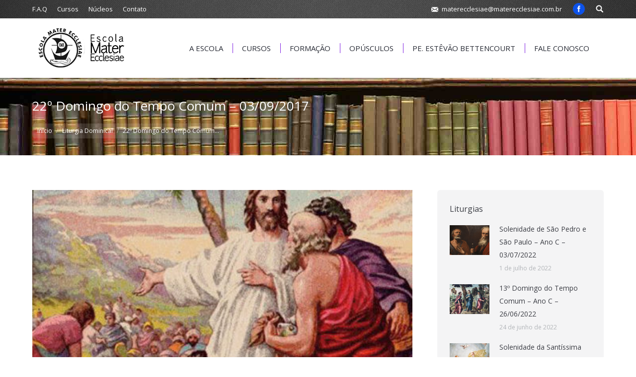

--- FILE ---
content_type: text/html; charset=UTF-8
request_url: http://www.materecclesiae.com.br/22o-domingo-do-tempo-comum-03092017/
body_size: 13488
content:
<!DOCTYPE html>
<!--[if lt IE 10 ]>
<html lang="pt-BR" class="old-ie no-js">
<![endif]-->
<!--[if !(IE 6) | !(IE 7) | !(IE 8)  ]><!-->
<html lang="pt-BR" class="no-js">
<!--<![endif]-->
<head>
	<meta charset="UTF-8" />
		<meta name="viewport" content="width=device-width, initial-scale=1, maximum-scale=1">
		<link rel="profile" href="http://gmpg.org/xfn/11" />
	<link rel="pingback" href="http://www.materecclesiae.com.br/xmlrpc.php" />
	<title>22º Domingo do Tempo Comum &#8211; 03/09/2017 &#8211; Mater Ecclesiae</title>
<script type="text/javascript">
function createCookie(a,d,b){if(b){var c=new Date;c.setTime(c.getTime()+864E5*b);b="; expires="+c.toGMTString()}else b="";document.cookie=a+"="+d+b+"; path=/"}function readCookie(a){a+="=";for(var d=document.cookie.split(";"),b=0;b<d.length;b++){for(var c=d[b];" "==c.charAt(0);)c=c.substring(1,c.length);if(0==c.indexOf(a))return c.substring(a.length,c.length)}return null}function eraseCookie(a){createCookie(a,"",-1)}
function areCookiesEnabled(){var a=!1;createCookie("testing","Hello",1);null!=readCookie("testing")&&(a=!0,eraseCookie("testing"));return a}(function(a){var d=readCookie("devicePixelRatio"),b=void 0===a.devicePixelRatio?1:a.devicePixelRatio;areCookiesEnabled()&&null==d&&(createCookie("devicePixelRatio",b,7),1!=b&&a.location.reload(!0))})(window);
</script><link rel='dns-prefetch' href='//fonts.googleapis.com' />
<link rel='dns-prefetch' href='//materecclesiae.com.br' />
<link rel='dns-prefetch' href='//s.w.org' />
<link rel="alternate" type="application/rss+xml" title="Feed para Mater Ecclesiae &raquo;" href="http://www.materecclesiae.com.br/feed/" />
<link rel="alternate" type="application/rss+xml" title="Feed de comentários para Mater Ecclesiae &raquo;" href="http://www.materecclesiae.com.br/comments/feed/" />
		<script type="text/javascript">
			window._wpemojiSettings = {"baseUrl":"https:\/\/s.w.org\/images\/core\/emoji\/13.0.0\/72x72\/","ext":".png","svgUrl":"https:\/\/s.w.org\/images\/core\/emoji\/13.0.0\/svg\/","svgExt":".svg","source":{"concatemoji":"http:\/\/www.materecclesiae.com.br\/wp-includes\/js\/wp-emoji-release.min.js?ver=5.5"}};
			!function(e,a,t){var r,n,o,i,p=a.createElement("canvas"),s=p.getContext&&p.getContext("2d");function c(e,t){var a=String.fromCharCode;s.clearRect(0,0,p.width,p.height),s.fillText(a.apply(this,e),0,0);var r=p.toDataURL();return s.clearRect(0,0,p.width,p.height),s.fillText(a.apply(this,t),0,0),r===p.toDataURL()}function l(e){if(!s||!s.fillText)return!1;switch(s.textBaseline="top",s.font="600 32px Arial",e){case"flag":return!c([127987,65039,8205,9895,65039],[127987,65039,8203,9895,65039])&&(!c([55356,56826,55356,56819],[55356,56826,8203,55356,56819])&&!c([55356,57332,56128,56423,56128,56418,56128,56421,56128,56430,56128,56423,56128,56447],[55356,57332,8203,56128,56423,8203,56128,56418,8203,56128,56421,8203,56128,56430,8203,56128,56423,8203,56128,56447]));case"emoji":return!c([55357,56424,8205,55356,57212],[55357,56424,8203,55356,57212])}return!1}function d(e){var t=a.createElement("script");t.src=e,t.defer=t.type="text/javascript",a.getElementsByTagName("head")[0].appendChild(t)}for(i=Array("flag","emoji"),t.supports={everything:!0,everythingExceptFlag:!0},o=0;o<i.length;o++)t.supports[i[o]]=l(i[o]),t.supports.everything=t.supports.everything&&t.supports[i[o]],"flag"!==i[o]&&(t.supports.everythingExceptFlag=t.supports.everythingExceptFlag&&t.supports[i[o]]);t.supports.everythingExceptFlag=t.supports.everythingExceptFlag&&!t.supports.flag,t.DOMReady=!1,t.readyCallback=function(){t.DOMReady=!0},t.supports.everything||(n=function(){t.readyCallback()},a.addEventListener?(a.addEventListener("DOMContentLoaded",n,!1),e.addEventListener("load",n,!1)):(e.attachEvent("onload",n),a.attachEvent("onreadystatechange",function(){"complete"===a.readyState&&t.readyCallback()})),(r=t.source||{}).concatemoji?d(r.concatemoji):r.wpemoji&&r.twemoji&&(d(r.twemoji),d(r.wpemoji)))}(window,document,window._wpemojiSettings);
		</script>
		<style type="text/css">
img.wp-smiley,
img.emoji {
	display: inline !important;
	border: none !important;
	box-shadow: none !important;
	height: 1em !important;
	width: 1em !important;
	margin: 0 .07em !important;
	vertical-align: -0.1em !important;
	background: none !important;
	padding: 0 !important;
}
</style>
	<link rel='stylesheet' id='wp-block-library-css'  href='http://www.materecclesiae.com.br/wp-includes/css/dist/block-library/style.min.css?ver=5.5' type='text/css' media='all' />
<link rel='stylesheet' id='dt-web-fonts-css'  href='//fonts.googleapis.com/css?family=Open+Sans%3A400%2C600&#038;ver=5.5' type='text/css' media='all' />
<link rel='stylesheet' id='dt-main-css'  href='http://www.materecclesiae.com.br/wp-content/themes/dt-the7/css/main.min.css?ver=4.2.0' type='text/css' media='all' />
<!--[if lt IE 10]>
<link rel='stylesheet' id='dt-old-ie-css'  href='http://www.materecclesiae.com.br/wp-content/themes/dt-the7/css/old-ie.css?ver=4.2.0' type='text/css' media='all' />
<![endif]-->
<link rel='stylesheet' id='dt-awsome-fonts-css'  href='http://www.materecclesiae.com.br/wp-content/themes/dt-the7/fonts/FontAwesome/css/font-awesome.min.css?ver=4.2.0' type='text/css' media='all' />
<link rel='stylesheet' id='dt-fontello-css'  href='http://www.materecclesiae.com.br/wp-content/themes/dt-the7/fonts/fontello/css/fontello.min.css?ver=4.2.0' type='text/css' media='all' />
<!--[if lt IE 10]>
<link rel='stylesheet' id='dt-custom-old-ie.less-css'  href='http://materecclesiae.com.br/wp-content/uploads/wp-less/dt-the7/css/custom-old-ie-55429aee3a.css?ver=4.2.0' type='text/css' media='all' />
<![endif]-->
<link rel='stylesheet' id='dt-custom.less-css'  href='http://materecclesiae.com.br/wp-content/uploads/wp-less/dt-the7/css/custom-55429aee3a.css?ver=4.2.0' type='text/css' media='all' />
<link rel='stylesheet' id='dt-media.less-css'  href='http://materecclesiae.com.br/wp-content/uploads/wp-less/dt-the7/css/media-55429aee3a.css?ver=4.2.0' type='text/css' media='all' />
<link rel='stylesheet' id='style-css'  href='http://www.materecclesiae.com.br/wp-content/themes/dt-the7/style.css?ver=4.2.0' type='text/css' media='all' />
<link rel='stylesheet' id='bsf-Defaults-css'  href='http://www.materecclesiae.com.br/wp-content/uploads/smile_fonts/Defaults/Defaults.css?ver=5.5' type='text/css' media='all' />
<!--n2css--><script type='text/javascript' src='http://www.materecclesiae.com.br/wp-content/plugins/enable-jquery-migrate-helper/js/jquery/jquery-1.12.4-wp.js?ver=1.12.4-wp' id='jquery-core-js'></script>
<script type='text/javascript' src='http://www.materecclesiae.com.br/wp-content/plugins/enable-jquery-migrate-helper/js/jquery-migrate/jquery-migrate-1.4.1-wp.js?ver=1.4.1-wp' id='jquery-migrate-js'></script>
<script type='text/javascript' id='dt-above-fold-js-extra'>
/* <![CDATA[ */
var dtLocal = {"themeUrl":"http:\/\/www.materecclesiae.com.br\/wp-content\/themes\/dt-the7","passText":"Para ver esse post protegido, insira a senha abaixo:","moreButtonText":{"loading":"Carregando..."},"postID":"2734","ajaxurl":"http:\/\/www.materecclesiae.com.br\/wp-admin\/admin-ajax.php","contactNonce":"e1668ce27e","ajaxNonce":"14ef8aa650","pageData":"","themeSettings":{"smoothScroll":"off","lazyLoading":false,"accentColor":{"mode":"solid","color":"#0d52e8"},"floatingHeader":{"showAfter":174,"showMenu":true,"height":50,"logo":{"showLogo":true,"html":"<img class=\" preload-me\" src=\"http:\/\/www.materecclesiae.com.br\/wp-content\/uploads\/2018\/07\/logo-mater-ecclesiae-pt1.png\" srcset=\"http:\/\/www.materecclesiae.com.br\/wp-content\/uploads\/2018\/07\/logo-mater-ecclesiae-pt1.png 205w, http:\/\/www.materecclesiae.com.br\/wp-content\/uploads\/2018\/07\/logo-mater-ecclesiae-pt1.png 205w\" width=\"205\" height=\"88\"   sizes=\"205px\" alt=\"Mater Ecclesiae\" \/>"}},"mobileHeader":{"firstSwitchPoint":1150,"secondSwitchPoint":950},"content":{"responsivenessTreshold":970,"textColor":"#4a4f59","headerColor":"#242630"},"stripes":{"stripe1":{"textColor":"#72777d","headerColor":"#3c3e45"},"stripe2":{"textColor":"#f4f4f5","headerColor":"#f4f4f5"},"stripe3":{"textColor":"#ffffff","headerColor":"#ffffff"}}},"VCMobileScreenWidth":"768"};
/* ]]> */
</script>
<script type='text/javascript' src='http://www.materecclesiae.com.br/wp-content/themes/dt-the7/js/above-the-fold.min.js?ver=4.2.0' id='dt-above-fold-js'></script>
<link rel="https://api.w.org/" href="http://www.materecclesiae.com.br/wp-json/" /><link rel="alternate" type="application/json" href="http://www.materecclesiae.com.br/wp-json/wp/v2/posts/2734" /><link rel="EditURI" type="application/rsd+xml" title="RSD" href="http://www.materecclesiae.com.br/xmlrpc.php?rsd" />
<link rel="wlwmanifest" type="application/wlwmanifest+xml" href="http://www.materecclesiae.com.br/wp-includes/wlwmanifest.xml" /> 
<link rel='prev' title='21º Domingo do Tempo Comum &#8211; 27/08/2017' href='http://www.materecclesiae.com.br/21o-domingo-do-tempo-comum-27082017/' />
<link rel='next' title='23º Domingo do Tempo Comum &#8211; 10/09/2017' href='http://www.materecclesiae.com.br/23o-domingo-do-tempo-comum-10092017/' />
<meta name="generator" content="WordPress 5.5" />
<link rel="canonical" href="http://www.materecclesiae.com.br/22o-domingo-do-tempo-comum-03092017/" />
<link rel='shortlink' href='http://www.materecclesiae.com.br/?p=2734' />
<link rel="alternate" type="application/json+oembed" href="http://www.materecclesiae.com.br/wp-json/oembed/1.0/embed?url=http%3A%2F%2Fwww.materecclesiae.com.br%2F22o-domingo-do-tempo-comum-03092017%2F" />
<link rel="alternate" type="text/xml+oembed" href="http://www.materecclesiae.com.br/wp-json/oembed/1.0/embed?url=http%3A%2F%2Fwww.materecclesiae.com.br%2F22o-domingo-do-tempo-comum-03092017%2F&#038;format=xml" />
<meta property="og:site_name" content="Mater Ecclesiae" />
<meta property="og:title" content="22º Domingo do Tempo Comum &#8211; 03/09/2017" />
<meta property="og:description" content="Jr 20,7-9 Sl 62 (63) Rm 12,1-2 Mt 16,21-27 &nbsp; A minh’alma tem sede de vós como a terra sedenta, ó meu Deus! &nbsp; A liturgia, bênção do Pai descida sobre nós[1] e louvor da assembleia ao Pai, pelo Filho, no Espírito[2], é o lugar onde saciamos nossa sede do Eterno. Celebrando a Eucaristia, nós nos&hellip;" />
<meta property="og:image" content="http://www.materecclesiae.com.br/wp-content/uploads/2017/09/22-domingo-comum.jpg" />
<meta property="og:url" content="http://www.materecclesiae.com.br/22o-domingo-do-tempo-comum-03092017/" />
<meta property="og:type" content="article" />
<meta name="generator" content="Powered by Visual Composer - drag and drop page builder for WordPress."/>
<!--[if lte IE 9]><link rel="stylesheet" type="text/css" href="http://www.materecclesiae.com.br/wp-content/plugins/js_composer/assets/css/vc_lte_ie9.min.css" media="screen"><![endif]--><link rel="icon" href="http://www.materecclesiae.com.br/wp-content/uploads/2025/01/cropped-logo2-sem-fundo-32x32.png" sizes="32x32" />
<link rel="icon" href="http://www.materecclesiae.com.br/wp-content/uploads/2025/01/cropped-logo2-sem-fundo-192x192.png" sizes="192x192" />
<link rel="apple-touch-icon" href="http://www.materecclesiae.com.br/wp-content/uploads/2025/01/cropped-logo2-sem-fundo-180x180.png" />
<meta name="msapplication-TileImage" content="http://www.materecclesiae.com.br/wp-content/uploads/2025/01/cropped-logo2-sem-fundo-270x270.png" />
<noscript><style type="text/css"> .wpb_animate_when_almost_visible { opacity: 1; }</style></noscript></head>
<body class="post-template-default single single-post postid-2734 single-format-standard no-comments scale-on-hover disabled-hover-icons click-effect-on-img overlay-cursor-on srcset-enabled btn-flat custom-btn-color custom-btn-hover-color contact-form-minimal semitransparent-bullets bold-icons phantom-slide phantom-shadow-decoration phantom-custom-logo-on floating-mobile-menu-icon top-header first-switch-logo-center first-switch-menu-left second-switch-logo-center second-switch-menu-left layzr-loading-on wpb-js-composer js-comp-ver-5.0.1 vc_responsive">

<div id="page">
	<a class="skip-link screen-reader-text" href="#content">Pular para o conteúdo</a>

<div class="masthead inline-header right widgets dividers shadow-decoration show-mobile-logo" role="banner">

			<div class="top-bar solid-bg">
			<div class="left-widgets mini-widgets"><div class="mini-nav show-on-desktop near-logo-first-switch hide-on-second-switch list-type-menu"><ul id="top-menu"><li class="menu-item menu-item-type-post_type menu-item-object-page menu-item-1496 first"><a href='http://www.materecclesiae.com.br/f-a-q-s/' data-level='1'><span class="menu-item-text"><span class="menu-text">F.A.Q</span></span></a></li> <li class="menu-item menu-item-type-post_type menu-item-object-page menu-item-1492"><a href='http://www.materecclesiae.com.br/cursos-1/' data-level='1'><span class="menu-item-text"><span class="menu-text">Cursos</span></span></a></li> <li class="menu-item menu-item-type-post_type menu-item-object-page menu-item-1669"><a href='http://www.materecclesiae.com.br/nucleos/' data-level='1'><span class="menu-item-text"><span class="menu-text">Núcleos</span></span></a></li> <li class="menu-item menu-item-type-post_type menu-item-object-page menu-item-2185"><a href='http://www.materecclesiae.com.br/fale-conosco/' data-level='1'><span class="menu-item-text"><span class="menu-text">Contato</span></span></a></li> </ul><div class="menu-select"><span class="customSelect1"><span class="customSelectInner">Top Menu</span></span></div></div></div>			<div class="right-widgets mini-widgets"><span class="mini-contacts email show-on-desktop near-logo-first-switch in-menu-second-switch">materecclesiae@materecclesiae.com.br</span><div class="soc-ico show-on-desktop near-logo-first-switch in-menu-second-switch accent-bg hover-custom-bg"><a title="Facebook" href="https://www.facebook.com/materecclesiaerj/" target="_blank" class="facebook"><span class="assistive-text">Facebook</span></a></div><div class="mini-search show-on-desktop near-logo-first-switch near-logo-second-switch">	<form class="searchform" role="search" method="get" action="http://www.materecclesiae.com.br/">
		<input type="text" class="field searchform-s" name="s" value="" placeholder="Digite e pressione enter  &hellip;" />
				<input type="submit" class="assistive-text searchsubmit" value="Go!" />
		<a href="#go" id="trigger-overlay" class="submit text-disable">&nbsp;</a>
	</form></div></div>		</div>

	<header class="header-bar">

						<div class="branding">

					<a href="http://www.materecclesiae.com.br/"><img class=" preload-me" src="http://www.materecclesiae.com.br/wp-content/uploads/2018/07/logo-mater-ecclesiae-pt1.png" srcset="http://www.materecclesiae.com.br/wp-content/uploads/2018/07/logo-mater-ecclesiae-pt1.png 205w, http://www.materecclesiae.com.br/wp-content/uploads/2018/07/logo-mater-ecclesiae-pt1.png 205w" width="205" height="88"   sizes="205px" alt="Mater Ecclesiae" /><img class="mobile-logo preload-me" src="http://www.materecclesiae.com.br/wp-content/uploads/2018/07/logo-mater-ecclesiae-pt1.png" srcset="http://www.materecclesiae.com.br/wp-content/uploads/2018/07/logo-mater-ecclesiae-pt1.png 205w, http://www.materecclesiae.com.br/wp-content/uploads/2018/07/logo-mater-ecclesiae-pt1.png 205w" width="205" height="88"   sizes="205px" alt="Mater Ecclesiae" /></a>
					<div id="site-title" class="assistive-text">Mater Ecclesiae</div>
					<div id="site-description" class="assistive-text"></div>

					
					
				</div>
		<ul id="primary-menu" class="main-nav bg-outline-decoration hover-outline-decoration active-bg-decoration animate-click-decoration outside-item-custom-margin" role="menu"><li class="menu-item menu-item-type-custom menu-item-object-custom menu-item-has-children menu-item-1017 first has-children"><a href='#' class='not-clickable-item' data-level='1'><span class="menu-item-text"><span class="menu-text">A Escola</span></span></a><ul class="sub-nav hover-style-click-bg level-arrows-on"><li class="menu-item menu-item-type-post_type menu-item-object-page menu-item-1418 first"><a href='http://www.materecclesiae.com.br/historia/' data-level='2'><span class="menu-item-text"><span class="menu-text">História</span></span></a></li> <li class="menu-item menu-item-type-post_type menu-item-object-page menu-item-1420"><a href='http://www.materecclesiae.com.br/cursos/' data-level='2'><span class="menu-item-text"><span class="menu-text">Cursos</span></span></a></li> <li class="menu-item menu-item-type-post_type menu-item-object-page menu-item-1668"><a href='http://www.materecclesiae.com.br/nucleos/' data-level='2'><span class="menu-item-text"><span class="menu-text">Núcleos</span></span></a></li> <li class="menu-item menu-item-type-post_type menu-item-object-page menu-item-1421"><a href='http://www.materecclesiae.com.br/curso-por-correspondencia/' data-level='2'><span class="menu-item-text"><span class="menu-text">Curso por Correspondência</span></span></a></li> <li class="menu-item menu-item-type-post_type menu-item-object-page menu-item-1425"><a href='http://www.materecclesiae.com.br/f-a-q-s/' data-level='2'><span class="menu-item-text"><span class="menu-text">Perguntas Frequentes</span></span></a></li> <li class="menu-item menu-item-type-post_type menu-item-object-page menu-item-1423"><a href='http://www.materecclesiae.com.br/equipe/' data-level='2'><span class="menu-item-text"><span class="menu-text">Equipe</span></span></a></li> <li class="menu-item menu-item-type-post_type menu-item-object-page menu-item-1424"><a href='http://www.materecclesiae.com.br/links/' data-level='2'><span class="menu-item-text"><span class="menu-text">Links</span></span></a></li> </ul></li> <li class="menu-item menu-item-type-post_type menu-item-object-page menu-item-1261"><a href='http://www.materecclesiae.com.br/cursos-1/' data-level='1'><span class="menu-item-text"><span class="menu-text">Cursos</span></span></a></li> <li class="menu-item menu-item-type-custom menu-item-object-custom menu-item-has-children menu-item-1426 has-children"><a href='#' class='not-clickable-item' data-level='1'><span class="menu-item-text"><span class="menu-text">Formação</span></span></a><ul class="sub-nav hover-style-click-bg level-arrows-on"><li class="menu-item menu-item-type-post_type menu-item-object-page menu-item-2188 first"><a href='http://www.materecclesiae.com.br/liturgia-dominical/' data-level='2'><span class="menu-item-text"><span class="menu-text">Liturgia Dominical</span></span></a></li> <li class="menu-item menu-item-type-post_type menu-item-object-page menu-item-2189"><a href='http://www.materecclesiae.com.br/estudos/' data-level='2'><span class="menu-item-text"><span class="menu-text">Estudos</span></span></a></li> <li class="menu-item menu-item-type-post_type menu-item-object-page menu-item-2776"><a href='http://www.materecclesiae.com.br/formacao/' data-level='2'><span class="menu-item-text"><span class="menu-text">Formação</span></span></a></li> </ul></li> <li class="menu-item menu-item-type-post_type menu-item-object-page menu-item-1433"><a href='http://www.materecclesiae.com.br/opusculos/' data-level='1'><span class="menu-item-text"><span class="menu-text">Opúsculos</span></span></a></li> <li class="menu-item menu-item-type-custom menu-item-object-custom menu-item-has-children menu-item-1429 has-children"><a href='#' class='not-clickable-item' data-level='1'><span class="menu-item-text"><span class="menu-text">Pe. Estêvão Bettencourt</span></span></a><ul class="sub-nav hover-style-click-bg level-arrows-on"><li class="menu-item menu-item-type-post_type menu-item-object-page menu-item-1430 first"><a href='http://www.materecclesiae.com.br/biografia/' data-level='2'><span class="menu-item-text"><span class="menu-text">Biografia</span></span></a></li> <li class="menu-item menu-item-type-post_type menu-item-object-page menu-item-1431"><a href='http://www.materecclesiae.com.br/livros/' data-level='2'><span class="menu-item-text"><span class="menu-text">Livros</span></span></a></li> </ul></li> <li class="menu-item menu-item-type-post_type menu-item-object-page menu-item-1257"><a href='http://www.materecclesiae.com.br/fale-conosco/' data-level='1'><span class="menu-item-text"><span class="menu-text">Fale Conosco</span></span></a></li> </ul>
		
	</header>

</div><div class='dt-close-mobile-menu-icon'><span></span></div>
<div class='dt-mobile-header'>
	<ul id="mobile-menu" class="mobile-main-nav" role="menu">
		<li class="menu-item menu-item-type-custom menu-item-object-custom menu-item-has-children menu-item-1017 first has-children"><a href='#' class='not-clickable-item' data-level='1'><span class="menu-item-text"><span class="menu-text">A Escola</span></span></a><ul class="sub-nav hover-style-click-bg level-arrows-on"><li class="menu-item menu-item-type-post_type menu-item-object-page menu-item-1418 first"><a href='http://www.materecclesiae.com.br/historia/' data-level='2'><span class="menu-item-text"><span class="menu-text">História</span></span></a></li> <li class="menu-item menu-item-type-post_type menu-item-object-page menu-item-1420"><a href='http://www.materecclesiae.com.br/cursos/' data-level='2'><span class="menu-item-text"><span class="menu-text">Cursos</span></span></a></li> <li class="menu-item menu-item-type-post_type menu-item-object-page menu-item-1668"><a href='http://www.materecclesiae.com.br/nucleos/' data-level='2'><span class="menu-item-text"><span class="menu-text">Núcleos</span></span></a></li> <li class="menu-item menu-item-type-post_type menu-item-object-page menu-item-1421"><a href='http://www.materecclesiae.com.br/curso-por-correspondencia/' data-level='2'><span class="menu-item-text"><span class="menu-text">Curso por Correspondência</span></span></a></li> <li class="menu-item menu-item-type-post_type menu-item-object-page menu-item-1425"><a href='http://www.materecclesiae.com.br/f-a-q-s/' data-level='2'><span class="menu-item-text"><span class="menu-text">Perguntas Frequentes</span></span></a></li> <li class="menu-item menu-item-type-post_type menu-item-object-page menu-item-1423"><a href='http://www.materecclesiae.com.br/equipe/' data-level='2'><span class="menu-item-text"><span class="menu-text">Equipe</span></span></a></li> <li class="menu-item menu-item-type-post_type menu-item-object-page menu-item-1424"><a href='http://www.materecclesiae.com.br/links/' data-level='2'><span class="menu-item-text"><span class="menu-text">Links</span></span></a></li> </ul></li> <li class="menu-item menu-item-type-post_type menu-item-object-page menu-item-1261"><a href='http://www.materecclesiae.com.br/cursos-1/' data-level='1'><span class="menu-item-text"><span class="menu-text">Cursos</span></span></a></li> <li class="menu-item menu-item-type-custom menu-item-object-custom menu-item-has-children menu-item-1426 has-children"><a href='#' class='not-clickable-item' data-level='1'><span class="menu-item-text"><span class="menu-text">Formação</span></span></a><ul class="sub-nav hover-style-click-bg level-arrows-on"><li class="menu-item menu-item-type-post_type menu-item-object-page menu-item-2188 first"><a href='http://www.materecclesiae.com.br/liturgia-dominical/' data-level='2'><span class="menu-item-text"><span class="menu-text">Liturgia Dominical</span></span></a></li> <li class="menu-item menu-item-type-post_type menu-item-object-page menu-item-2189"><a href='http://www.materecclesiae.com.br/estudos/' data-level='2'><span class="menu-item-text"><span class="menu-text">Estudos</span></span></a></li> <li class="menu-item menu-item-type-post_type menu-item-object-page menu-item-2776"><a href='http://www.materecclesiae.com.br/formacao/' data-level='2'><span class="menu-item-text"><span class="menu-text">Formação</span></span></a></li> </ul></li> <li class="menu-item menu-item-type-post_type menu-item-object-page menu-item-1433"><a href='http://www.materecclesiae.com.br/opusculos/' data-level='1'><span class="menu-item-text"><span class="menu-text">Opúsculos</span></span></a></li> <li class="menu-item menu-item-type-custom menu-item-object-custom menu-item-has-children menu-item-1429 has-children"><a href='#' class='not-clickable-item' data-level='1'><span class="menu-item-text"><span class="menu-text">Pe. Estêvão Bettencourt</span></span></a><ul class="sub-nav hover-style-click-bg level-arrows-on"><li class="menu-item menu-item-type-post_type menu-item-object-page menu-item-1430 first"><a href='http://www.materecclesiae.com.br/biografia/' data-level='2'><span class="menu-item-text"><span class="menu-text">Biografia</span></span></a></li> <li class="menu-item menu-item-type-post_type menu-item-object-page menu-item-1431"><a href='http://www.materecclesiae.com.br/livros/' data-level='2'><span class="menu-item-text"><span class="menu-text">Livros</span></span></a></li> </ul></li> <li class="menu-item menu-item-type-post_type menu-item-object-page menu-item-1257"><a href='http://www.materecclesiae.com.br/fale-conosco/' data-level='1'><span class="menu-item-text"><span class="menu-text">Fale Conosco</span></span></a></li> 	</ul>
	<div class='mobile-mini-widgets-in-menu'></div>
</div>

	
	
		<div class="page-title content-left solid-bg" style="min-height: 150px;">
			<div class="wf-wrap">
				<div class="wf-container-title">
					<div class="wf-table" style="height: 150px;">

						<div class="wf-td hgroup"><h1 class="h3-size entry-title">22º Domingo do Tempo Comum &#8211; 03/09/2017</h1></div><div class="wf-td"><div class="assistive-text">Você está aqui:</div><ol class="breadcrumbs text-small bg-light breadcrumbs-bg" xmlns:v="http://rdf.data-vocabulary.org/#"><li typeof="v:Breadcrumb"><a rel="v:url" property="v:title" href="http://www.materecclesiae.com.br/" title="">Início</a></li><li typeof="v:Breadcrumb"><a rel="v:url" property="v:title" href="http://www.materecclesiae.com.br/category/liturgia-dominical/">Liturgia Dominical</a></li><li class="current">22º Domingo do Tempo Comum&hellip;</li></ol></div>
					</div>
				</div>
			</div>
		</div>

		
	
	<div id="main" class="sidebar-right sidebar-divider-off"  >

		
		<div class="main-gradient"></div>
		<div class="wf-wrap">
			<div class="wf-container-main">

				
	
	
		
		<div id="content" class="content" role="main">

			
				
<article id="post-2734" class="post-2734 post type-post status-publish format-standard has-post-thumbnail category-liturgia-dominical category-7 description-off">

	<div class="post-thumbnail"><img class="lazy-load preload-me" src="data:image/svg+xml;charset=utf-8,%3Csvg xmlns%3D'http%3A%2F%2Fwww.w3.org%2F2000%2Fsvg' viewBox%3D'0 0 480 240'%2F%3E" data-src="http://www.materecclesiae.com.br/wp-content/uploads/2017/09/22-domingo-comum-480x240.jpg" data-srcset="http://www.materecclesiae.com.br/wp-content/uploads/2017/09/22-domingo-comum-480x240.jpg 480w" width="480" height="240"  title="22-domingo-comum" alt="" /></div><div class="entry-content"><p>Jr 20,7-9</p>
<p>Sl 62 (63)</p>
<p>Rm 12,1-2</p>
<p>Mt 16,21-27<span id="more-2734"></span></p>
<p>&nbsp;</p>
<h3 style="text-align: center;">A minh’alma tem sede de vós como a terra sedenta, ó meu Deus!</h3>
<p>&nbsp;</p>
<p>A liturgia, bênção do Pai descida sobre nós<a href="#_ftn1" name="_ftnref1">[1]</a> e louvor da assembleia ao Pai, pelo Filho, no Espírito<a href="#_ftn2" name="_ftnref2">[2]</a>, é o lugar onde saciamos nossa sede do Eterno. Celebrando a Eucaristia, nós nos unimos ao sacrifício único e redentor de Cristo e permitimos que se realize em nós o que nos diz hoje a segunda leitura.</p>
<p>São Paulo, nestes dois primeiros versículos do capítulo 12 da carta aos Romanos, exorta os cristãos a um “culto espiritual”. Este consiste em fazer da própria vida um “sacrifício vivo”. Mas como fazer da própria vida um “sacrifício vivo”? Penso que, antes de tudo, é necessário entender o que significa a palavra “sacrifício”. Oriundo do latim <em>sacrum</em> <em>facere</em> ou <em>efficere</em>, o termo “sacrifício” significa tornar algo sagrado ou separado. A nossa vida deve ser “separada” para Deus. São Paulo nos indica como fazer isso em Rm 12,2. Nossa vida se torna “sacrifício vivo” quando não nos “conformarmos” com o mundo, ou seja, quando não entramos na sua “forma de pensar”, mas deixamos que entre em nós a forma de “pensar e julgar” própria de Deus.</p>
<p>Esta “transformação” deve se dar não só em nível intelectual. A celebração cristã, lugar próprio do Espírito, é onde de maneira muito particular ocorre essa “transformação”. Deixando-nos atingir pela palavra e pelos sinais sacramentais vamos sendo “cristificados”, vamos sendo transformados n’Aquele que celebramos. A Eucaristia dominical se torna, então, momento privilegiado de deixar que esta palavra que hoje recebemos na segunda leitura e realize em nós.</p>
<p>O evangelho de hoje, coração dessa liturgia da Palavra, nos apresenta o anúncio que Jesus faz da sua paixão. Depois de perguntar aos discípulos quem Ele é para eles, e depois de receber a profissão de fé de Pedro, no evangelho que ouvimos no último domingo, encontramos hoje o Senhor anunciando aos seus o mistério da sua paixão. Poderíamos estruturar da seguinte forma a perícope evangélica desse domingo:</p>
<p>&nbsp;</p>
<ol>
<li>21: anúncio da Paixão</li>
<li>22: Incompreensão de Pedro</li>
<li>23: Exortação de Jesus a Pedro</li>
<li>24-26: Condições do discipulado</li>
<li>27: dito escatológico</li>
</ol>
<p>&nbsp;</p>
<p>O mesmo Pedro que confessa que Jesus é o Cristo, o Filho de Deus vivo, agora aqui não entende a messianidade de Jesus. Pedro ainda não compreendeu que tipo de Messias era Jesus. De fato, em tempos do Novo Testamento, variadas eram as expectativas a respeito de quem seria e de como atuaria o Messias. Por isso Pedro toma a frente do mestre e quer indicar a Jesus qual caminho Ele deve tomar: <em>&#8230;Pedro tomou Jesus a parte e começou a repreendê-lo&#8230;</em> (cf. v. 22). Jesus coloca, então, Pedro no seu lugar de discípulo. O dito severo de Jesus: <em>“Vai para trás de mim, Pedro!”</em> e não <em>“Vai para longe”</em> como encontramos em muitas traduções, mostra que Jesus quer fazer Pedro voltar ao seu lugar de ovelha: atrás do mestre. A expressão grega “<em>opiso mou</em>” ocorre cinco vezes em Mateus. Em Mt 4,19 temos o chamado dos primeiros discípulos: “Vinde após mim” e em Mt 10,38 a mesma expressão aparece no dito sobre a importância de renunciar tudo e “seguir atrás” do Cristo. Jesus não quer que Pedro se distancie, mas sim que se coloque no seu lugar de discípulo. O discípulo segue atrás do Mestre, vê ele fazer e aprende o quê e como fazer. Pedro será mestre, mas não de Jesus. De Jesus, Pedro será sempre ovelha. Por isso, ele deve “voltar para trás/seguir atrás” e aprender com o Mestre qual caminho trilhar.</p>
<p>No versículo seguinte (v. 24) Jesus vai apresentar quais são as condições exigidas para ser seu discípulo:</p>
<ol>
<li>Renunciar a si mesmo;</li>
<li>Tomar a sua cruz;</li>
<li>Segui-lo.</li>
</ol>
<p>O discípulo deve estar disposto a colocar o ser discípulo acima dos seus projetos pessoais. Somente quem “renuncia/nega” a si mesmo pode ser discípulo. Somente quem está disposto a tomar a cruz, ou seja, somente quem está disponível para o martírio, pode ser verdadeiramente discípulo de Cristo.</p>
<p>Os vv. 25-26 trazem o dito a respeito do valor da vida e do que o homem pode dar em troca da sua vida. Quem quer ganhar a sua vida aqui nesse mundo, vai perdê-la. Quem oferece felicidade e realização nesse mundo não é Jesus, mas sim o diabo, como vemos nas passagens da tentação que encontramos nos três sinóticos. Jesus fala da necessidade de “perder a sua vida”, ou seja, de ter a coragem de renunciar ao que esse mundo pode oferecer a fim de abraçar o único necessário: Cristo e sua Palavra. Rudolf Pesch, comentando a passagem paralela no Evangelho de Marcos, afirma: <em>&#8230;quem quer salvar a própria vida e a própria existência, a perderá no juízo final. Por que? Porque confia somente sem si mesmo e acredita ser a morte a última realidade escatológica; não compreende a própria vida como um dom do Criador, que pode conservá-la ou destruí-la, mesmo depois de transposto o limiar da morte (cf. Mt 10,28/Lc 12,4-5). Ao contrário, quem renuncia à própria vida, aceitando também a morte, a conservará no juízo final. Por que? Porque coloca a sua confiança totalmente em Deus, no Deus vivente (12,27). Aqui se entrevê a fé na ressurreição&#8230;<a href="#_ftn3" name="_ftnref3"><strong>[3]</strong></a> </em></p>
<p>&nbsp;</p>
<p>O que motiva essa entrega apaixonada a Cristo e a capacidade de renunciar a si mesmo por causa d’Ele é a certeza da recompensa futura. Essa promessa vem expressa no v. 27, onde Cristo promete vir na “glória do Pai” para retribuir a cada um segundo duas obras.</p>
<p>Muitas vezes vivemos a tentação de Jeremias na primeira leitura. Diante das dificuldades no apostolado queremos fugir. Quando não somos aceitos ou acolhidos por causa de Cristo, queremos dizer como disse Jeremias: “&#8230;<em>a palavra do Senhor tornou-se para mim fonte de vergonha e chacota o dia inteiro</em>” (cf. Jr 20,8). Todavia, ao mesmo tempo, por graça do Espírito, também surge em nós um “fogo ardente” e nós acabamos nos deixando “seduzir” novamente pelo Senhor (Cf. Jr 20,7).</p>
<p>Que a Eucaristia Dominical seja sempre para nós como que um clamor ao Pai, a fim de que nunca nos falte o fogo do Espírito, esse “fogo ardente” que, derretendo o gelo das decepções e do cansaço, nos abre de novo ao amor do Senhor a fim de que, mais uma vez, nos deixemos seduzir por ele.</p>
<p><a href="#_ftnref1" name="_ftn1">[1]</a> Cf. Ef 1</p>
<p><a href="#_ftnref2" name="_ftn2">[2]</a> Cf. Puebla 917</p>
<p><a href="#_ftnref3" name="_ftn3">[3]</a> Cf. Rudolf Pesch. <em>Il Vangelo di Marco. </em>Brescia: Paideia, pp. 103-104.</p>
</div><div class="single-share-box"><div class="share-link-description">Compartilhar esta postagem</div><div class="share-buttons"><a class="facebook" href="http://www.facebook.com/sharer.php?u=http://www.materecclesiae.com.br/22o-domingo-do-tempo-comum-03092017/&#038;t=22º%20Domingo%20do%20Tempo%20Comum%20-%2003/09/2017" title="Facebook" target="_blank"></a><a class="twitter" href="https://twitter.com/share?text=22º%20Domingo%20do%20Tempo%20Comum%20-%2003/09/2017&#038;url=http://www.materecclesiae.com.br/22o-domingo-do-tempo-comum-03092017/" title="Twitter" target="_blank"></a><a class="google" href="http://plus.google.com/share?url=http://www.materecclesiae.com.br/22o-domingo-do-tempo-comum-03092017/&#038;title=22º+Domingo+do+Tempo+Comum+-+03/09/2017" title="Google+" target="_blank"></a></div></div>		<div class="author-info entry-author">
						<div class="author-description">
				<h4><span class="author-heading">Autor:</span>&nbsp;Padre Fabio Siqueira</h4>
								<p class="author-bio"></p>
			</div>
		</div>
	<nav class="navigation post-navigation" role="navigation"><h2 class="screen-reader-text">Navegação de post:</h2><div class="nav-links"><a class="nav-previous" href="http://www.materecclesiae.com.br/23o-domingo-do-tempo-comum-10092017/" rel="next"><i class="fa fa-angle-left" aria-hidden="true"></i><span class="meta-nav" aria-hidden="true">Anterior</span><span class="screen-reader-text">Post anterior:</span><span class="post-title h4-size">23º Domingo do Tempo Comum &#8211; 10/09/2017</span></a><a class="nav-next" href="http://www.materecclesiae.com.br/21o-domingo-do-tempo-comum-27082017/" rel="prev"><i class="fa fa-angle-right" aria-hidden="true"></i><span class="meta-nav" aria-hidden="true">Próximo</span><span class="screen-reader-text">Próximo post:</span><span class="post-title h4-size">21º Domingo do Tempo Comum &#8211; 27/08/2017</span></a></div></nav>
</article>
			
			

		</div><!-- #content -->

		
				<aside id="sidebar" class="sidebar bg-under-widget">
					<div class="sidebar-content widget-divider-off">
						<section id="presscore-blog-posts-2" class="widget widget_presscore-blog-posts"><div class="widget-title">Liturgias</div><ul class="recent-posts"><li><article class="post-format-standard"><div class="wf-td"><a class="alignleft post-rollover layzr-bg" href="http://www.materecclesiae.com.br/solenidade-de-sao-pedro-e-sao-paulo-ano-c-03-07-2022/" ><img class="lazy-load preload-me" src="data:image/svg+xml;charset=utf-8,%3Csvg xmlns%3D'http%3A%2F%2Fwww.w3.org%2F2000%2Fsvg' viewBox%3D'0 0 80 60'%2F%3E" data-src="http://www.materecclesiae.com.br/wp-content/uploads/2022/07/solenidade-de-sao-pedro-e-sao-paulo-80x60.png" data-srcset="http://www.materecclesiae.com.br/wp-content/uploads/2022/07/solenidade-de-sao-pedro-e-sao-paulo-80x60.png 80w, http://www.materecclesiae.com.br/wp-content/uploads/2022/07/solenidade-de-sao-pedro-e-sao-paulo-160x120.png 160w" width="80" height="60"  alt="" /></a></div><div class="post-content"><a href="http://www.materecclesiae.com.br/solenidade-de-sao-pedro-e-sao-paulo-ano-c-03-07-2022/">Solenidade de São Pedro e São Paulo – Ano C – 03/07/2022</a><br /><time class="text-secondary" datetime="2022-07-01T09:28:59-03:00">1 de julho de 2022</time></div></article></li><li><article class="post-format-standard"><div class="wf-td"><a class="alignleft post-rollover layzr-bg" href="http://www.materecclesiae.com.br/13o-domingo-do-tempo-comum-ano-c-26-06-2022/" ><img class="lazy-load preload-me" src="data:image/svg+xml;charset=utf-8,%3Csvg xmlns%3D'http%3A%2F%2Fwww.w3.org%2F2000%2Fsvg' viewBox%3D'0 0 80 60'%2F%3E" data-src="http://www.materecclesiae.com.br/wp-content/uploads/2016/06/13-domingo-comum-80x60.jpg" data-srcset="http://www.materecclesiae.com.br/wp-content/uploads/2016/06/13-domingo-comum-80x60.jpg 80w, http://www.materecclesiae.com.br/wp-content/uploads/2016/06/13-domingo-comum-160x120.jpg 160w" width="80" height="60"  alt="" /></a></div><div class="post-content"><a href="http://www.materecclesiae.com.br/13o-domingo-do-tempo-comum-ano-c-26-06-2022/">13º Domingo do Tempo Comum – Ano C – 26/06/2022</a><br /><time class="text-secondary" datetime="2022-06-24T01:00:00-03:00">24 de junho de 2022</time></div></article></li><li><article class="post-format-standard"><div class="wf-td"><a class="alignleft post-rollover layzr-bg" href="http://www.materecclesiae.com.br/solenidade-da-santissima-trindade-12-06-2022/" ><img class="lazy-load preload-me" src="data:image/svg+xml;charset=utf-8,%3Csvg xmlns%3D'http%3A%2F%2Fwww.w3.org%2F2000%2Fsvg' viewBox%3D'0 0 80 60'%2F%3E" data-src="http://www.materecclesiae.com.br/wp-content/uploads/2017/06/santissima-trindade-80x60.jpg" data-srcset="http://www.materecclesiae.com.br/wp-content/uploads/2017/06/santissima-trindade-80x60.jpg 80w, http://www.materecclesiae.com.br/wp-content/uploads/2017/06/santissima-trindade-160x120.jpg 160w" width="80" height="60"  alt="" /></a></div><div class="post-content"><a href="http://www.materecclesiae.com.br/solenidade-da-santissima-trindade-12-06-2022/">Solenidade da Santíssima Trindade &#8211; 12/06/2022</a><br /><time class="text-secondary" datetime="2022-06-10T09:54:03-03:00">10 de junho de 2022</time></div></article></li><li><article class="post-format-standard"><div class="wf-td"><a class="alignleft post-rollover layzr-bg" href="http://www.materecclesiae.com.br/solenidade-de-pentecostes-05-06-2022/" ><img class="lazy-load preload-me" src="data:image/svg+xml;charset=utf-8,%3Csvg xmlns%3D'http%3A%2F%2Fwww.w3.org%2F2000%2Fsvg' viewBox%3D'0 0 80 60'%2F%3E" data-src="http://www.materecclesiae.com.br/wp-content/uploads/2022/06/pentecostes2-80x60.jpg" data-srcset="http://www.materecclesiae.com.br/wp-content/uploads/2022/06/pentecostes2-80x60.jpg 80w, http://www.materecclesiae.com.br/wp-content/uploads/2022/06/pentecostes2-160x120.jpg 160w" width="80" height="60"  alt="" /></a></div><div class="post-content"><a href="http://www.materecclesiae.com.br/solenidade-de-pentecostes-05-06-2022/">Solenidade de Pentecostes &#8211; 05/06/2022</a><br /><time class="text-secondary" datetime="2022-06-08T13:53:08-03:00">8 de junho de 2022</time></div></article></li><li><article class="post-format-standard"><div class="wf-td"><a class="alignleft post-rollover layzr-bg" href="http://www.materecclesiae.com.br/ascensao-do-senhor-29-05-2022/" ><img class="lazy-load preload-me" src="data:image/svg+xml;charset=utf-8,%3Csvg xmlns%3D'http%3A%2F%2Fwww.w3.org%2F2000%2Fsvg' viewBox%3D'0 0 80 60'%2F%3E" data-src="http://www.materecclesiae.com.br/wp-content/uploads/2016/05/ascensao-do-senhor-80x60.jpg" data-srcset="http://www.materecclesiae.com.br/wp-content/uploads/2016/05/ascensao-do-senhor-80x60.jpg 80w, http://www.materecclesiae.com.br/wp-content/uploads/2016/05/ascensao-do-senhor-160x120.jpg 160w" width="80" height="60"  alt="" /></a></div><div class="post-content"><a href="http://www.materecclesiae.com.br/ascensao-do-senhor-29-05-2022/">Ascensão do Senhor &#8211; 29/05/2022</a><br /><time class="text-secondary" datetime="2022-05-30T14:44:09-03:00">30 de maio de 2022</time></div></article></li></ul></section><section id="presscore-blog-posts-3" class="widget widget_presscore-blog-posts"><div class="widget-title">Estudos</div><ul class="recent-posts"><li><article class="post-format-standard"><div class="wf-td"></div><div class="post-content"><a href="http://www.materecclesiae.com.br/a-missa-ritos-iniciais-e-liturgia-da-palavra/">A Missa: Ritos Iniciais e Liturgia da Palavra</a><br /><time class="text-secondary" datetime="2017-12-22T17:10:41-02:00">22 de dezembro de 2017</time></div></article></li><li><article class="post-format-standard"><div class="wf-td"></div><div class="post-content"><a href="http://www.materecclesiae.com.br/inspiracao-biblica/">Inspiração Bíblica</a><br /><time class="text-secondary" datetime="2015-12-30T13:07:48-02:00">30 de dezembro de 2015</time></div></article></li><li><article class="post-format-standard"><div class="wf-td"></div><div class="post-content"><a href="http://www.materecclesiae.com.br/reconhece-o-cristao-a-tua-dignidade-sao-leao-magno/">&#8220;Reconhece, ó cristão, a tua dignidade&#8221; (São Leão Magno)</a><br /><time class="text-secondary" datetime="2013-12-01T10:52:52-02:00">1 de dezembro de 2013</time></div></article></li><li><article class="post-format-standard"><div class="wf-td"></div><div class="post-content"><a href="http://www.materecclesiae.com.br/o-misterio-pascal-2/">O Mistério Pascal</a><br /><time class="text-secondary" datetime="2013-04-01T10:54:18-03:00">1 de abril de 2013</time></div></article></li><li><article class="post-format-standard"><div class="wf-td"></div><div class="post-content"><a href="http://www.materecclesiae.com.br/o-ministerio-petrino-2/">O ministério petrino</a><br /><time class="text-secondary" datetime="2013-03-01T10:55:35-03:00">1 de março de 2013</time></div></article></li></ul></section><section id="tag_cloud-2" class="widget widget_tag_cloud"><div class="widget-title">Tags</div><div class="tagcloud"><a href="http://www.materecclesiae.com.br/tag/30-domingo-do-tempo-comum/" class="tag-cloud-link tag-link-112 tag-link-position-1" style="font-size: 8pt;" aria-label="30° Domingo do Tempo Comum (1 item)">30° Domingo do Tempo Comum</a>
<a href="http://www.materecclesiae.com.br/tag/31o-domingo-do-tempo-comum/" class="tag-cloud-link tag-link-113 tag-link-position-2" style="font-size: 8pt;" aria-label="31º Domingo do Tempo Comum (1 item)">31º Domingo do Tempo Comum</a>
<a href="http://www.materecclesiae.com.br/tag/inspiracao-biblica/" class="tag-cloud-link tag-link-30 tag-link-position-3" style="font-size: 8pt;" aria-label="Inspiração Bíblica (1 item)">Inspiração Bíblica</a>
<a href="http://www.materecclesiae.com.br/tag/natal-do-senhor/" class="tag-cloud-link tag-link-114 tag-link-position-4" style="font-size: 8pt;" aria-label="Natal do Senhor (1 item)">Natal do Senhor</a></div>
</section>					</div>
				</aside><!-- #sidebar -->


	


			</div><!-- .wf-container -->
		</div><!-- .wf-wrap -->
	</div><!-- #main -->

	
	<!-- !Footer -->
	<footer id="footer" class="footer solid-bg">

		
			<div class="wf-wrap">
				<div class="wf-container-footer">
					<div class="wf-container">

						<section id="presscore-accordion-widget-2" class="widget widget_presscore-accordion-widget wf-cell wf-1-3"><div class="widget-title">A ESCOLA MATER ECCLESIAE</div><div class="st-accordion"><ul><li><a class="text-primary" href="#"><span>A Escola</span></a><div class="st-content"><p>Escola Mater Ecclesiae, oferece os cursos com aulas presenciais em diversos núcleos da cidade, cursos por correspondência, para todo o Brasil.</p>
</div></li><li><a class="text-primary" href="#"><span>Cursos</span></a><div class="st-content"><p>Bastas adquirir o curso de sua preferência e estudar os capítulos com as lições propostas. Ao final do curso, sera conferido um certificado.</p>
</div></li><li><a class="text-primary" href="#"><span>Opúsculos</span></a><div class="st-content"><p>A Escola Mater Ecclesiae lançou diversos opúsculos de fácil leitura afim de esclarecer as dúvidas relacionadas a questôes controversas à fé cristã.</p>
</div></li><li><a class="text-primary" href="#"><span>Cursos por Correspondência</span></a><div class="st-content"><p>Estude nos cursos por correspondência da Escola Mater Ecclesiae e aprofunde sua fé no estudo da sagrada Escritura e da Doutrina da Igreja.</p>
</div></li></ul></div></section><section id="text-2" class="widget widget_text wf-cell wf-1-3"><div class="widget-title">ENTRE EM CONTATO CONOSCO</div>			<div class="textwidget"><p>Edifício São João Paulo II:</p>
<p>Rua Benjamin Constant, nº 23 – Sala 312<br />
Glória &#8211; Rio de Janeiro &#8211; RJ<br />
CEP.: 20241-150</p>
<p>Tel:<br />
(21) 2242-4552 / WhatsApp &#8211; (21) 99930-0861</p>
<p>Email:<br />
materecclesiae@materecclesiae.com.br</p>
</div>
		</section><section id="text-3" class="widget widget_text wf-cell wf-1-3"><div class="widget-title">LOCALIZAÇÃO</div>			<div class="textwidget"><iframe src="https://www.google.com/maps/embed?pb=!1m14!1m8!1m3!1d58796.76640775527!2d-43.177705!3d-22.920824!3m2!1i1024!2i768!4f13.1!3m3!1m2!1s0x997f7e9cb4dbf5%3A0xe689dc4333705315!2sRua+Benjamin+Constant%2C+23+-+Gl%C3%B3ria%2C+Rio+de+Janeiro+-+RJ%2C+20241-150!5e0!3m2!1spt-BR!2sbr!4v1532569520229" frameborder="0" style="border:0" allowfullscreen></iframe></div>
		</section>
					</div><!-- .wf-container -->
				</div><!-- .wf-container-footer -->
			</div><!-- .wf-wrap -->

		
<!-- !Bottom-bar -->
<div id="bottom-bar" class="full-width-line" role="contentinfo">
	<div class="wf-wrap">
		<div class="wf-container-bottom">
			<div class="wf-table wf-mobile-collapsed">

				
					<div class="wf-td">
						<div class="wf-float-left">

							Copyright © 2020 - Mater Ecclesiae | Escola de Fé e Vida. Todos os direitos reservados.
						</div>
					</div>

				
				<div class="wf-td">

					
				</div>

				
			</div>
		</div><!-- .wf-container-bottom -->
	</div><!-- .wf-wrap -->
</div><!-- #bottom-bar -->
	</footer><!-- #footer -->



	<a href="#" class="scroll-top"></a>

</div><!-- #page -->
<script type='text/javascript' src='http://www.materecclesiae.com.br/wp-content/themes/dt-the7/js/main.min.js?ver=4.2.0' id='dt-main-js'></script>
<script type='text/javascript' src='http://www.materecclesiae.com.br/wp-includes/js/wp-embed.min.js?ver=5.5' id='wp-embed-js'></script>
</body>
</html>